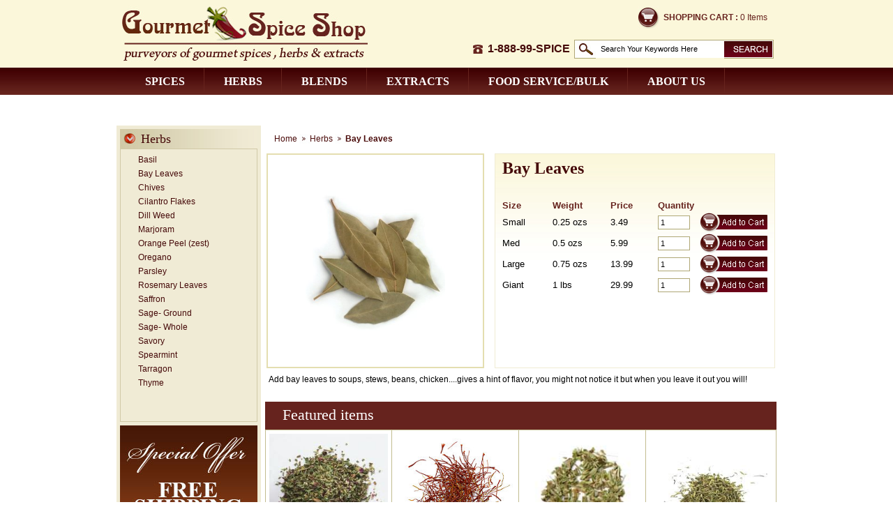

--- FILE ---
content_type: text/html
request_url: https://gourmetspiceshop.com/index.php?cat_id=8&prod_id=45
body_size: 4799
content:
<!DOCTYPE html PUBLIC "-//W3C//DTD XHTML 1.0 Transitional//EN" "http://www.w3.org/TR/xhtml1/DTD/xhtml1-transitional.dtd">
<html xmlns="http://www.w3.org/1999/xhtml">
<head>
<meta http-equiv="Content-Type" content="text/html; charset=iso-8859-1" />
<title>Spice Shop</title>
</head>
<link href="css/styles.css" rel="stylesheet" type="text/css" />
<script language="javascript" src="js/js_functions.js"></script>
<script src="js/jquery_home_slide.js"></script>
<script src="js/home_slide_main.js"></script>
<link href="css/home_slide.css" rel="stylesheet" type="text/css" />
<script language="javascript" type="text/javascript">

function quickchangevalue()
{
	if(document.getElementById('keyword').value == 'Search Your Keywords Here')
	{
		document.getElementById('keyword').value = ''
	}
}
function formvalid()
{ 
	if(document.getElementById('keyword').value == 'Search Your Keywords Here' || document.getElementById('keyword').value == '')
	{
		alert('Please insert search keyword.');
		document.getElementById('keyword').focus();
		return false;
	}
	else
	{
		document.form1.submit();
	}	
}
</script>
<body style="margin:0">
<!-- ClickTale Top part -->
<script type="text/javascript">
var WRInitTime=(new Date()).getTime();
</script>
<!-- ClickTale end of Top part -->
<table align="center" width="100%" border="0" cellpadding="0" cellspacing="0">
<tr>
  <td valign="top"><table width="946" border="0" cellspacing="0" cellpadding="0" align="center">
    <!-- Header Start -->
    <tr>
      <td valign="top"><table align="center" width="946" border="0" cellspacing="0" cellpadding="0">
          <tr>
            <td><a href="index.php"><img src="images/logo.jpg" alt="" /></a></td>
            <td><table border="0" cellspacing="0" cellpadding="0" align="right">
                <tr>
                  <td style="padding-right:13px;"><table border="0" cellspacing="0" cellpadding="0" align="right">
                      <tr>
                        <td align="right"><a href="cart.php"><img src="images/cart.jpg" border="0" align="absmiddle" /></a>&nbsp;&nbsp;</td>
                        <td class="shopping"><span><a href="cart.php">Shopping Cart :</a></span> 
						0 Items</td>
                      </tr>
                      <tr>
                      	<td height="12"></td>
                      </tr>
                    </table></td>
                </tr>
                <tr>
                  <td><form id="form1" name="form1" method="post" action="search_result.php">
                      <table border="0" cellspacing="2" cellpadding="2" align="right">
                        <tr>
                          <td style="padding-bottom:3px;"><img src="images/phone.jpg" alt="" /></td>
                          <td class="top_phone">1-888-99-SPICE</td>
                          <td><table width="100%" border="0" cellspacing="0" cellpadding="0">
                              <tr>
                                <td><img src="images/sr_left.jpg" alt="" /></td>
                                <td><input name="keyword" type="text" class="search_box" id="keyword" 	value="Search Your Keywords Here" onfocus="return quickchangevalue();" onselect="return quickchangevalue();"  /></td>
                                <td><input name="image" type="image" src="images/search.jpg" style="border:none;" onclick="javascript:return formvalid();"/></td>
                              </tr>
                            </table></td>
                        </tr>
                      </table>
                    </form></td>
                </tr>
              </table></td>
          </tr>
        </table></td>
    </tr>
    <!-- Header End -->
    <!-- Menu Start -->
<tr>
  <td class="menu" style="padding-left:13px;">

   <a href='index.php?cat_id=7'>Spices</a>   <a href='index.php?cat_id=8'>Herbs</a>   <a href='index.php?cat_id=9'>Blends</a>   <a href='index.php?cat_id=10'>Extracts</a>   <a href='index.php?cat_id=16'>Food Service/Bulk</a>   <a href='about_us.php'>About us</a>
 <a href='contact_us.php' style="background:none;">Contact us</a>	
  </td>
</tr>
<!-- Menu End -->    <!-- Body Start -->
    <tr>
      <td height="5"><img src="images/spacer.gif" alt="" /></td>
    </tr>
    <tr>
      <td class="contents_row"><table width="100%" border="0" cellspacing="0" cellpadding="0">
        <tr>
                    <td valign="top" class="left_panel"><!-- List Start -->
<!-- List Start -->
<span class="prod_list_heading">Herbs</span>
<div class="prod_list"  style="overflow-x: hidden;">
  <div><a href='index.php?cat_id=8&prod_id=44'>Basil</a></div><div><a href='index.php?cat_id=8&prod_id=45'>Bay Leaves</a></div><div><a href='index.php?cat_id=8&prod_id=59'>Chives</a></div><div><a href='index.php?cat_id=8&prod_id=61'>Cilantro Flakes</a></div><div><a href='index.php?cat_id=8&prod_id=66'>Dill Weed</a></div><div><a href='index.php?cat_id=8&prod_id=83'>Marjoram</a></div><div><a href='index.php?cat_id=8&prod_id=94'>Orange Peel (zest)</a></div><div><a href='index.php?cat_id=8&prod_id=95'>Oregano</a></div><div><a href='index.php?cat_id=8&prod_id=99'>Parsley</a></div><div><a href='index.php?cat_id=8&prod_id=112'>Rosemary Leaves</a></div><div><a href='index.php?cat_id=8&prod_id=113'>Saffron</a></div><div><a href='index.php?cat_id=8&prod_id=114'>Sage- Ground</a></div><div><a href='index.php?cat_id=8&prod_id=115'>Sage- Whole</a></div><div><a href='index.php?cat_id=8&prod_id=116'>Savory</a></div><div><a href='index.php?cat_id=8&prod_id=122'>Spearmint</a></div><div><a href='index.php?cat_id=8&prod_id=123'>Tarragon</a></div><div><a href='index.php?cat_id=8&prod_id=124'>Thyme</a></div></div>
<!-- List End -->
<div style="height:5px;"><img src="images/spacer.gif" alt="" /></div>
<div >

  
    <img src="https://gourmetspiceshop.com/banner/ship.jpg" border="0" />
  <!--<img src="images/ship.jpg" alt="" />--></div>

<!--<div class="p10"><script language="JavaScript" TYPE="text/javascript" src="https://smarticon.geotrust.com/si.js">check</script></div>--></td>
                    <td align="center" valign="top" class="contents">

<table width="100%" border="0" cellspacing="0" cellpadding="0">
  <tr>
    <td class="breadcrumb"><a href="index.php">Home</a><a href="index.php?cat_id=8">Herbs</a>Bay Leaves</td>
  </tr>
  <tr>
    <td class="welcome_text"><table width="100%" border="0" cellspacing="2" cellpadding="2" align="center">
        <tr>
          <td width="304" align="center" class="product_bord" height="300">            <img src="prod_pix/448cc_bay leaves.jpg" alt="img1" width="200" border="0" />
            </td>
          <td width="7"><img src="images/spacer.gif" alt="" /></td>
          <td valign="top"class="detail_bord"><table width="100%" border="0" cellspacing="0" cellpadding="0" class="detail" >
              <tr>
                <td colspan="5" height="55" valign="top"><span class="product_name">Bay Leaves</span></td>
              </tr>
              <tr>
                <td width="19%"><strong>Size </strong></td>
                <td width="22%"><strong>Weight</strong></td>
                <td width="18%"><strong>Price</strong></td>
                <td width="16%"><strong>Quantity</strong></td>
                <td width="25%">&nbsp;</td>
              </tr>
                            <form name="frm_product_1" method="post" action="cart.php">
                <tr>
                  <td>Small</td>
                  <td>0.25&nbsp;ozs</td>
                  <td>3.49</td>
                  <td><input type="text" name="qty" value="1" size="5"  class="qty_box"/>
                    <input type="hidden" name="prod_id" value="45" />
                    <input type="hidden" name="size" value="1" /></td>
                  <td><input type="image" name="image" src="images/addto.png" style="border:none;" /></td>
                </tr>
              </form>
                            <form name="frm_product_2" method="post" action="cart.php">
                <tr>
                  <td>Med</td>
                  <td>0.5&nbsp;ozs</td>
                  <td>5.99</td>
                  <td><input type="text" name="qty" value="1" size="5"  class="qty_box" />
                    <input type="hidden" name="prod_id" value="45" />
                    <input type="hidden" name="size" value="2" /></td>
                  <td><input type="image" name="image" src="images/addto.png" style="border:none;" /></td>
                </tr>
              </form>
                            <form name="frm_product_3" method="post" action="cart.php">
                <tr>
                  <td>Large</td>
                  <td>0.75&nbsp;ozs</td>
                  <td>13.99</td>
                  <td><input type="text" name="qty" value="1" size="5"  class="qty_box" />
                    <input type="hidden" name="prod_id" value="45" />
                    <input type="hidden" name="size" value="3" /></td>
                  <td><input type="image" name="image" src="images/addto.png" style="border:none;" /></td>
                </tr>
              </form>
                            <form name="frm_product_4" method="post" action="cart.php">
                <tr>
                  <td>Giant</td>
                  <td>1&nbsp;lbs</td>
                  <td>29.99</td>
                  <td><input type="text" name="qty" value="1" size="5"  class="qty_box" />
                    <input type="hidden" name="prod_id" value="45" />
                    <input type="hidden" name="size" value="4" /></td>
                  <td><input type="image" name="image" src="images/addto.png" style="border:none;" /></td>
                </tr>
              </form>
                          </table></td>
        </tr>
      </table></td>
  </tr>
  <tr>
    <td class="taj p5">Add bay leaves to soups, stews, beans, chicken....gives a hint of flavor, you might not notice it but when you leave it out you will!<br />
      <br /></td>
  </tr>
  <tr>
    <td class="welcome_text"></td>
  </tr>
  <tr>
    <td><table width="100%" border="0" cellspacing="0" cellpadding="0">
        				                  
		<tr>
          <td><h1>Featured items</h1></td>
        </tr>
		        <tr>          <td class="border"> <table border="0" cellspacing="0" cellpadding="0">
              <tr>
                <td valign="top" width="180"><form name="frm_prd_0" method="post" action="cart.php">
                    <input type="hidden" name="qty" value="1" size="5"  class="qty_box"/>
                    <input type="hidden" name="prod_id" value="95" />
                    <input type="hidden" name="size" value="1" /><table border="0" cellspacing="0" cellpadding="0" align="center" width="180">
                    <tr>
                      <td align="center" height="180"><a href="index.php?cat_id=8&prod_id=95" >
                                                <img width="170" height="170" src="prod_pix/f88a5_oregano.jpg" />
                                                </a></td>
                    </tr>
                    
                    <tr>
                      <td bgcolor="#f5f1e3" ><table width="100%" border="0" cellspacing="0" cellpadding="0">
                          <tr>
                            <td class="p5" height="45" valign="top"><strong><a href="index.php?cat_id=8&prod_id=95" class="product-name"> Oregano</a></strong> </td>
                          </tr>
                          <tr>
                            <td align="right"><a href="index.php?cat_id=8&prod_id=95"  class="view-details">View Details</a></td>
                          </tr>
                        </table></td>
                    </tr><tr>
                      <td><table width="100%" border="0" cellspacing="2" cellpadding="0">
                          <tr>
                            <td class="price">$3.49</td>
                            <td align="right" class="addto"><img src="images/cart_ico.jpg" alt="" align="absmiddle" />&nbsp;<a href="javascript:document.frm_prd_0.submit();">Add to cart</a></td>
                          </tr>
                        </table></td>
                    </tr>
                  </table></form></td>
				                  <td width="1" class="yline"><img src="images/spacer.gif" alt="" /></td> 				               			    <td valign="top" width="180"><form name="frm_prd_1" method="post" action="cart.php">
                    <input type="hidden" name="qty" value="1" size="5"  class="qty_box"/>
                    <input type="hidden" name="prod_id" value="113" />
                    <input type="hidden" name="size" value="1" /><table border="0" cellspacing="0" cellpadding="0" align="center" width="180">
                    <tr>
                      <td align="center" height="180"><a href="index.php?cat_id=8&prod_id=113">
                                                <img width="170" height="170" src="prod_pix/5b772_saffran.jpg" />
                                                </a></td>
                    </tr>
                    
                    <tr>
                      <td bgcolor="#f5f1e3" ><table width="100%" border="0" cellspacing="0" cellpadding="0">
                          <tr>
                            <td class="p5" height="45" valign="top"><strong><a href="index.php?cat_id=8&prod_id=113" class="product-name">Saffron</a></strong> </td>
                          </tr>
                          <tr>
                            <td align="right"><a href="index.php?cat_id=8&prod_id=113" class="view-details">View Details</a></td>
                          </tr>
                        </table></td>
                    </tr><tr>
                      <td><table width="100%" border="0" cellspacing="2" cellpadding="0">
                          <tr>
                            <td class="price">$7.99</td>
                            <td align="right" class="addto"><img src="images/cart_ico.jpg" alt="" align="absmiddle" />&nbsp;<a href="javascript:document.frm_prd_1.submit();">Add to cart</a></td>
                          </tr>
                        </table></td>
                    </tr>
                  </table></form></td>
				                 				 <td width="1" class="yline"><img src="images/spacer.gif" alt="" /></td>
												                <td valign="top" width="180"><form name="frm_prd_2" method="post" action="cart.php">
                    <input type="hidden" name="qty" value="1" size="5"  class="qty_box"/>
                    <input type="hidden" name="prod_id" value="116" />
                    <input type="hidden" name="size" value="1" /><table border="0" cellspacing="0" cellpadding="0" align="center" width="180">
                    <tr>
                      <td align="center" height="180"><a href="index.php?cat_id=8&prod_id=116">
                                                <img width="170" height="170" src="prod_pix/5c2a5_Savory.jpg" />
                                                </a></td>
                    </tr>
                    
                    <tr>
                      <td bgcolor="#f5f1e3" ><table width="100%" border="0" cellspacing="0" cellpadding="0">
                          <tr>
                            <td height="45" class="p5" valign="top"><strong><a href="index.php?cat_id=8&prod_id=116" class="product-name">Savory</a></strong> </td>
                        </tr>
                          <tr>
                            <td align="right"><a href="index.php?cat_id=8&prod_id=116" class="view-details">View Details</a></td>
                          </tr>
                        </table></td>
                    </tr>
					<tr>
                      <td><table width="100%" border="0" cellspacing="2" cellpadding="0">
                          <tr>
                            <td class="price">$3.99</td>
                            <td align="right" class="addto"><img src="images/cart_ico.jpg" alt="" align="absmiddle" />&nbsp;<a href="javascript:document.frm_prd_2.submit();">Add to cart</a></td>
                          </tr>
                        </table></td>
                    </tr>
                  </table></form></td>
				  				                  <td width="1" class="yline"><img src="images/spacer.gif" alt="" /></td>
												                <td valign="top" width="180"><form name="frm_prd_3" method="post" action="cart.php">
                    <input type="hidden" name="qty" value="1" size="5"  class="qty_box"/>
                    <input type="hidden" name="prod_id" value="124" />
                    <input type="hidden" name="size" value="1" /><table border="0" cellspacing="0" cellpadding="0" align="center" width="180">
                    <tr>
                      <td align="center" height="180"><a href="index.php?cat_id=8&prod_id=124">
                                                <img width="170" height="170" src="prod_pix/f021a_thyme.jpg" />
                                                </a></td>
                    </tr>
                    
                    <tr>
                      <td bgcolor="#f5f1e3" ><table width="100%" border="0" cellspacing="0" cellpadding="0">
                          <tr>
                            <td class="p5" height="45" valign="top"><strong><a href="index.php?cat_id=8&prod_id=124" class="product-name">Thyme</a></strong> </td>
                          </tr>
                          <tr>
                            <td align="right"><a href="index.php?cat_id=8&prod_id=124" class="view-details">View Details</a></td>
                          </tr>
                        </table></td>
                    </tr>
					<tr>
                      <td><table width="100%" border="0" cellspacing="2" cellpadding="0">
                          <tr>
                            <td class="price">$3.99</td>
                            <td align="right" class="addto"><img src="images/cart_ico.jpg" alt="" align="absmiddle" />&nbsp;<a href="javascript:document.frm_prd_3.submit();">Add to cart</a></td>
                          </tr>
                        </table></td>
                    </tr>
                  </table></form></td>              </tr>
            </table></td>
        </tr>
<tr>  <td height="30" align="center" class="shipping"><strong>Free shipping on orders over $95.<br />
$15.95 flat shipping on all other orders. </strong> </td>
</tr> 

      </table></td>
  </tr></table>


</td>
              </tr>
            </table></td>
        </tr>
		<!-- Body End -->
		<!-- Footer Start -->
 <tr>     
<td class="footerlink" ><table width="100%" border="0" cellspacing="2" cellpadding="2"class="footer">
                      <tr>
                      <td align="center" height="30">
					   <a href='index.php?cat_id=7'>Spices</a> |  <a href='index.php?cat_id=8'>Herbs</a> |  <a href='index.php?cat_id=9'>Blends</a> |  <a href='index.php?cat_id=10'>Extracts</a> |  <a href='index.php?cat_id=16'>Food Service/Bulk</a> |   <a href="about_us.php">About us</a>  |   <a href="contact_us.php">Contact us </a> </td>
            </tr>
            
             <tr><td align="center"><table width="97%" border="0" cellspacing="0" cellpadding="0">
               <tr>
                
                 <td><table border="0"  cellpadding="0" cellspacing="0">
                   <tr>
                     <td height="50"><img src="images/btn_xpressCheckout.gif" alt="" /></td>
                     <td><img src="images/checkout.gif" alt="" /></td>
                     <td><!--<div class="p5">
                       <a href="https://smarticon.geotrust.com/smarticonprofile?Referer=http://gourmetspiceshop.com"><img src="images/geo.jpg" alt="" border="0" /></a></div>-->
            <script language="JavaScript" type="text/javascript" src="https://smarticon.geotrust.com/si.js">check</script>
					  
                     </td><td><script type='text/javascript' src='https://www.pciapply.com/siteseal/siteseal.js?code=69,2436565F0F22985A0F145AE2A21E7EF3337DA9B7'></script></td> 
                   </tr>
                 </table></td><td align="right" nowrap="nowrap" class="tsm">Copyright &copy; 2026 Gourmet Spice Shop . All Rights Reserved.<br />

Ecommerce sites by <a href="http://www.qualdev.com/"><strong>Qualdev</strong></a></td>
               </tr>
             </table>
             </td>
             </tr>
                      
                     

           
</table>
</td></tr></table></td></tr></table>

<!-- Google Code for Retarget Remarketing List -->
<script type="text/javascript"  language="javascript">
//<![CDATA[
var google_conversion_id = 1026590007;
var google_conversion_language = "en";
var google_conversion_format = "3";
var google_conversion_color = "666666";
var google_conversion_label = "I8idCKni9wEQt4rC6QM";
var google_conversion_value = 0;
//]]>
</script>
<script type="text/javascript" src="http://www.googleadservices.com/pagead/conversion.js">
</script>
<noscript>
<div style="display:inline;">
<img height="1" width="1" style="border-style:none;" alt="" src="http://www.googleadservices.com/pagead/conversion/1026590007/?label=I8idCKni9wEQt4rC6QM&amp;guid=ON&amp;script=0"/>
</div>
</noscript>

<script type="text/javascript">

  var _gaq = _gaq || [];
  _gaq.push(['_setAccount', 'UA-21478819-1']);
  _gaq.push(['_trackPageview']);

  (function() {
    var ga = document.createElement('script'); ga.type = 'text/javascript'; ga.async = true;
    ga.src = ('https:' == document.location.protocol ? 'https://ssl' : 'http://www') + '.google-analytics.com/ga.js';
    var s = document.getElementsByTagName('script')[0]; s.parentNode.insertBefore(ga, s);
  })();

</script>

<!-- ClickTale Bottom part -->


<!--<div id="ClickTaleDiv" style="display: none;"></div>
<script type='text/javascript'>
document.write(unescape("%3Cscript%20src='"+
 (document.location.protocol=='https:'?
  'https://clicktale.pantherssl.com/':
  'http://s.clicktale.net/')+
 "WRb6.js'%20type='text/javascript'%3E%3C/script%3E"));
</script>
<script type="text/javascript">
var ClickTaleSSL=1;
if(typeof ClickTale=='function') ClickTale(11430,1,"www03");
</script>-->


<!-- ClickTale end of Bottom part -->
</body>
</html>


--- FILE ---
content_type: text/css
request_url: https://gourmetspiceshop.com/css/styles.css
body_size: 7090
content:
/* CSS Document */
html, body {height:100%;}
body{margin:0px 0px 0px 0px;background:url(../images/bg.jpg) repeat-x; padding:0px 0px 0px 0px; }
img{border:0px;}
table {font-size:12px; color:#000000; font-family:Arial, Tahoma, Helvetica, Verdana; text-align:left; line-height:18px;}
input{ font-size:11px; border:1px solid #CCCCCC; padding:0px;}
select, textarea{ font-size:11px; border:1px solid #CCCCCC; height:20px;}
form {margin:0px; padding:0px;}
a:focus{ border:none; outline:none;}

.p5{ padding:5px;}
.p10{ padding:10px;}
.taj{ text-align:justify;}
.tsm{ font-size:11px;}
.price{ color:#66231e; font-size:16px; font-weight:bold;}
.price1{ color:#FF0000; font-size:13px; font-weight:bold;}
.addto a{ font-weight:bold; text-decoration:none; color:#000000; padding-right:7px;}
a.product-name{ text-decoration:none; color:#000000;}
a.view-details{ color:#66231e; text-decoration:none; padding-right:7px; font-weight:bold;}
a.remove{ text-decoration:none; color:#66231e; font-size:11px; font-weight:bold;}


h1{ margin:0px; padding:0px; background:#66231e; color:#ffffff; font-family:Times New Roman; font-weight:normal; font-size:22px; height:30px; padding:10px 0px 0px 25px;}
h2{ margin:0px; background:url(../images/page_hd.jpg) repeat-x; color:#6b031a; font-family:Times New Roman; font-weight:normal; font-size:20px; height:28px; padding:10px 0px 0px 20px;}



.btn{color: #fbf7db; background:url(../images/btn_bg.jpg) repeat-x; padding:6px; border:none; cursor:pointer; text-transform:capitalize;}
.shopping{color:#67231e;}
.shopping span a{ text-transform:uppercase; font-weight:bold; color:#67231e;text-decoration:none;}
.menu{ background:url(../images/nav_bg.jpg) repeat-x; text-align: center; font-family:Times New Roman, Times, serif; font-size:16px; font-weight:bold; color:#ffffff; height:39px;}
.menu a{font-family:Times New Roman, Times, serif; font-size:16px; font-weight:bold; color:#ffffff; text-decoration: none; text-transform:uppercase; padding:0px 28px 0px 28px;display:block; background:url(../images/nav_devider.jpg) no-repeat right top; float:left; line-height:39px;}
.menu a:hover{ color:#D2CAA6;}


.footer{background-color:#e4deb0;padding:0px; font-family: Arial, Helvetica, sans-serif; font-weight: normal; font-size: 12px; color:#66231e; border-top:solid 5px #ffffff;}
.footerlink a{color: #450909; text-decoration:none; text-transform:uppercase; color:#66231e; padding:0px 7px 0px 7px;}
.footerlink a:hover{text-decoration:underline;}

.left_panel
{width:197px; background:#f0ebd5; padding:5px; border-right:solid 6px #ffffff;}

.left_panel span{font-family:Times New Roman, Times, serif; font-size: 18px; color: #450909; background:url(../images/left_hd.jpg) no-repeat; height:28px; line-height:28px; display:block; width:167px;  padding-left:30px;}

.contents
{ font-family: Arial, Helvetica, sans-serif; font-size: 13px; font-weight: normal; color: #450909; text-align:justify; padding:0px 0px 0px 0px;}

.contents_row{padding:0px 0px 0px 0px;}

.search_box
{background:url(../images/sr_mid.jpg) repeat-x;
	width: 170px;
	padding:7px;
	background-color: #fbf7db;
	border:none;
}

.page_heading{
	font-family:times New Roman;
	font-size: 22px;
	text-decoration:none;	
	font-weight: bold;
	color: #450909;
	display:block;
	background:#d2caa6;
	padding:10px;

}

.cat_list{
	font-family: Arial;
	font-size: 14px;
	font-weight: normal;
	color: #450909;
	margin-top: 10px;
	margin-bottom: 10px;
}
.cat_list a{
	text-decoration:none;
	color: #450909;
	line-height: 20px;
}

.cat_list a:hover{
	text-decoration:underline;
	color: #000000;
}
.prod_list{
	height:380px;
	overflow:scroll;
	font-family: Arial;
	font-size: 12px;
	font-weight: normal;
	color: #450909;
	margin: 0px 0px 0px 0px;
	line-height:18px;
	border:solid 1px #d1c9a7;
	width:165px;
	padding:5px 5px 5px 25px; 
}
.prod_list a{
	text-decoration:none;
	color: #450909;
	line-height: 20px;
}

.prod_list a:hover{
	text-decoration:underline;
	color: #000000;
}

.prod_list ul
{
	list-style: none;
	padding: 5px;
	margin: 0px;
}

.prod_list ul li
{
	margin-left: 10px;
}

.prod_list ul li.cuisine_heading
{
	font-family:Arial, Helvetica, sans-serif;
	font-weight:bold;
	font-size: 14px;
	font-weight: bold;
	color: #450909;	
	margin-left: 0px;
}

.top_phone
{
	color: #450909;
	font-family:arial;
	font-size: 16px;
font-weight:bold;
text-transform:uppercase;
}
.breadcrumb{color:#4a0b0a;  padding:5px; height:28px; font-weight:bold; padding-left:13px;}
.breadcrumb a{color:#4a0b0a; font-weight:normal; text-decoration:none; background:url(../images/bread_arrow.jpg) no-repeat right; padding:0px 18px 0px 0px; } 
.breadcrumb a:visited, .breadcrumb a:active{color:#510811; text-decoration:none; font-weight:normal;}
.breadcrumb a:hover{text-decoration:none;}

.product_bord{ border:solid 2px #e4deb0;}
.detail_bord{ border:solid 1px #f0ecd3; padding:10px; background:url(../images/detail_bg.jpg) repeat-x;}
.product_name{ color:#450909; font-size:24px; font-family:Times New Roman, Times, serif; font-weight:bold; line-height:20px;}
.detail{ font-size:13px;}
.detail strong{ font-size:13px; color:#66231e;  font-weight:bold;}
.qty_box{ border:solid 1px #afa775; padding:3px;}
.border{ border:solid 1px #c2bc90;}
.border1{ border:solid 1px #eee9d1;}
.xline{ border-top:solid 1px #c2bc90;}
.xline1{ border-top:solid 1px #eee9d1;}
.yline{ border-left:solid 1px #c2bc90;}

.allborder tbody.table_hd td{ color:#ffffff; font-weight:bold; font-size:12px; background:url(../images/header_bg.jpg) repeat-x;}
.lightbg{ background-color:#F7F2E1;}
.lightbg1{ background-color:#ffffff;}
.allborder{ background-color:#e7e1c6;}
.allborder td{ background-color:#ffffff; padding:5px;}
.input{ border:solid 1px #afa775; padding:4px; width:150px;}
.input1{ border:solid 1px #e6e0c7; padding:2px; width:150px;}
.shipping{ color:#450909; font-weight:bold;}


/*New styel define :: Start :: 19-07-20111*/

.textalpha{color:#66231E;text-transform:uppercase;text-decoration:none;padding:2px;font-size:15px; font-family:"Times New Roman", Times, serif}
.textalpha a{color:#4B0B0B;text-decoration:none;background:#EFE9D3;padding:3px 7px;font-weight:bold; font-size:11px; font-family:Arial, Helvetica, sans-serif; margin:1px;}
.textalpha a:hover{color:#ffffff;text-decoration:none;background:#4B0B0B;}
.textalpha .sel:link, .textalpha .sel:visited, .textalpha .sel:active, .textalpha .sel:hover{color:#ffffff;text-decoration:none;background:#3096e0;}

.pagination{padding:0px;}
.pagination ul{margin:0;padding:0; text-align: right; /*Set to "right" to right align pagination interface*/}
.pagination li{list-style-type:none; display:inline; padding-bottom:1px;}
.pagination a, .pagination a:visited{padding:1px 5px; text-decoration:none; color:#66231e; margin:1px;}
.pagination a:hover,.pagination a:active{ color: #ffffff; background-color:#66231e; }

.pagination a.currentpage{background-color:#66231E; color:#FFF !important;font-weight:bold; cursor:default;}
.pagination a.disablelink, .pagination a.disablelink:hover{background-color:white; cursor:default; color:#66231e; border-color: #66231e; font-weight:bold;!important;}
.pagination a.prevnext{font-weight:bold;}

/*New styel define :: End :: 19-07-20111*/


--- FILE ---
content_type: text/css
request_url: https://gourmetspiceshop.com/css/home_slide.css
body_size: 1361
content:
#contentPad{
	padding: 0px;
	width:945px;
	height:284px;
	text-align:right;
	border:0px solid red;
}
#homeImages{
	position: relative;
	z-index: 2;
	list-style-type: none;
	padding: 0 ;
	margin: 0;
	overflow: hidden;
	width:945px;
	height:284px;
}

#homeImages li{
	position: absolute;
	left: 0;
	top: 0;
	width:945px;
	height:284px;
	background-repeat: no-repeat;
}

#homeImages li img{
	display: block;
}

#homeImagesSwitch{
	width: 162px;
	height:22px;
	position: absolute;
	/*left: 855px;
	top: 440px;*/
	z-index: 22;
	list-style-type: none;
	margin-left:800px;
	margin-top:253px;
	border:0px solid red;
}

#homeImagesSwitch ul{
	float:right;
}
#homeImagesSwitch li{
	background-color: #993300;
	color: #FFFFFF;
    float: left;
	margin: 0 5px 0 0;
	width: 13px;
    text-align: center;
	cursor: pointer;
	font: 11px Arial;
	height:15px;
	line-height:14px;
	padding-left:2px;
	padding-left:0px \9;
	width: 15px \9;
	
}

#homeImagesSwitch li.active{
	background-color: #450304;
	color: #FFFFFF;
}


#homeImageSP{
	width: 30px;
	height:22px;
	position: absolute;
	z-index: 20;
	list-style-type: none;
	margin-left:693px;
	margin-top:255px;
	border:0px solid blue;
}

#homeImageSP ul{
	float:right;
}
#homeImageSP li{
	background-color: #CCCCCC;
	color: #000000;

	float: left;
	margin: 0 5px 0 0;
	width: 22px;
	
	text-align: center;
	cursor: pointer;
	font: bold 13px Arial;

	
}

#homeImageSP li.active{
	background-color: #666666;
	color: #FFFFFF;

}


--- FILE ---
content_type: text/javascript
request_url: https://gourmetspiceshop.com/js/home_slide_main.js
body_size: 2510
content:
// Configuration. All times are in milliseconds.

var DOWBannerDelay = 6000; 
var DOWBannerTransitionSpeed = 1500;

// End configuration.
//////////////////////////////////////////////////////////////////////////////

function changeTopBanner(userNumber)
{		
	if ( typeof changeTopBanner.stop == 'undefined' ) 
		changeTopBanner.stop = false;
	
	if(!userNumber && changeTopBanner.stop)
		return;
		
	if ( typeof changeTopBanner.items == 'undefined' ) 
		changeTopBanner.items = $h('#homeImages li');
		
	if(changeTopBanner.items.length < 2)
		return;
	
	if ( typeof changeTopBanner.currentIndex == 'undefined' ) 
		changeTopBanner.currentIndex = 0;
		
	if ( typeof changeTopBanner.nextIndex == 'undefined' ) 
		changeTopBanner.nextIndex = 1;
	
	
	if (userNumber)	
	{
		userNumber = parseInt(userNumber) - 1;
		//changeTopBanner.stop = false;
		changeTopBanner.stop = true;
		$h('#homePlay').css('display', '');
		$h('#homeStop').css('display', 'none');
		
		
		
		if(userNumber == changeTopBanner.currentIndex)
			return;
		else
			changeTopBanner.nextIndex = userNumber;
			
	}
	else
	{
		$h('#homeImagesSwitch li')
			.eq(changeTopBanner.nextIndex)
			.addClass('active')
			.siblings().removeClass('active');		
	}
		
	changeTopBanner.items.eq(changeTopBanner.nextIndex).css('z-index', '5').animate({
		opacity: '1'
	}, DOWBannerTransitionSpeed,  function(){
		changeTopBanner.items.eq(changeTopBanner.currentIndex)
			.css('opacity', '0')
			.css('z-index', '1');
			
		changeTopBanner.items.eq(changeTopBanner.nextIndex).css('z-index', '5');
		
		changeTopBanner.currentIndex = changeTopBanner.nextIndex;
		
		if(++changeTopBanner.nextIndex >= changeTopBanner.items.length)
			changeTopBanner.nextIndex = 0;	
		
		if (!changeTopBanner.stop)	
		{		
			setTimeout("changeTopBanner()", DOWBannerDelay);
		}
	});
}

function PlayStopBanner(id)
{
	if (id=="homePlay")	
	{
		changeTopBanner.stop = false;
		$h('#homePlay').css('display', 'none');
		$h('#homeStop').css('display', '');
		
		setTimeout("changeTopBanner()", DOWBannerDelay);
	}
	else if (id=="homeStop")	
	{
		changeTopBanner.stop = true;
		$h('#homePlay').css('display', '');
		$h('#homeStop').css('display', 'none');
	}
}


jQuery.noConflict();
window.$h = jQuery;
$h(document).ready(function(){ 
	// Intializing top banner
	$h('#homeImagesSwitch li').click(function(){
		$h(this).siblings().removeClass('active');
		$h(this).addClass('active');
		changeTopBanner($h(this).attr('id'));
	});
	
	$h('#homeImageSP li').click(function(){
		PlayStopBanner($h(this).attr('id'));
	});
	
	setTimeout("changeTopBanner()", DOWBannerDelay);
});


--- FILE ---
content_type: text/javascript
request_url: https://gourmetspiceshop.com/js/js_functions.js
body_size: 12937
content:
// JavaScript Document
function generateCC(){
	var cc_number = new Array(16);
	var cc_len = 16;
	var start = 0;
	var rand_number = Math.random();
	switch(document.DoDirectPaymentForm.creditCardType.value){
		case "Visa":
			cc_number[start++] = 4;
			break;
		case "Discover":
			cc_number[start++] = 6;
			cc_number[start++] = 0;
			cc_number[start++] = 1;
			cc_number[start++] = 1;
			break;
		case "MasterCard":
			cc_number[start++] = 5;
			cc_number[start++] = Math.floor(Math.random() * 5) + 1;
			break;
		case "Amex":
			cc_number[start++] = 3;
			cc_number[start++] = Math.round(Math.random()) ? 7 : 4 ;
			cc_len = 15;
			break;
        }
        for (var i = start; i < (cc_len - 1); i++) {
			cc_number[i] = Math.floor(Math.random() * 10);
        }
		var sum = 0;
		for (var j = 0; j < (cc_len - 1); j++) {
			var digit = cc_number[j];
			if ((j & 1) == (cc_len & 1)) digit *= 2;
			if (digit > 9) digit -= 9;
			sum += digit;
		}
		var check_digit = new Array(0, 9, 8, 7, 6, 5, 4, 3, 2, 1);
		cc_number[cc_len - 1] = check_digit[sum % 10];
		document.DoDirectPaymentForm.creditCardNumber.value = "";
		for (var k = 0; k < cc_len; k++) {
			document.DoDirectPaymentForm.creditCardNumber.value += cc_number[k];
		}
	}
function show_box(box_id)
{
	// HIDE ALL BOXES
	document.getElementById("box_1").style.display="none";
	document.getElementById("box_2").style.display="none";
	document.getElementById("box_3").style.display="none";
	document.getElementById("box_4").style.display="none";
	
	// SHOW SELECTED BOX
	var selected_box="box_"+box_id;
	document.getElementById(selected_box).style.display="block";
}

function validate_payment()
{
	msg="Please correct the following:\n\n";
	msg_count=0;
	
	if(document.getElementById("firstName").value=="")
	{
		msg=msg+"Please enter First Name.\n";	
		msg_count=1;
	}
	if(document.getElementById("lastName").value=="")
	{
		msg=msg+"Please enter Last Name.\n";	
		msg_count=1;
	}
	if(document.getElementById("creditCardNumber").value=="")
	{
		msg=msg+"Please enter Credit Card Number.\n";	
		msg_count=1;
	}	

	if(document.getElementById("cvv2Number").value=="")
	{
		msg=msg+"Please enter CVV Code.\n";	
		msg_count=1;
	}
	
	if(msg_count==1)
	{
		alert(msg);
		return false;
	}

	//New code for set validation for credit card :: Start :: 02-06-2011////////////////
	if(Check_Paypal_Cc())
	{
		var subfrm = 'document.frm_orderpay.submit();'
		eval(subfrm);
		return true;
	}
	else
	{
		return false
	} 	
	//New code for set validation for credit card :: End :: 02-06-2011////////////////

}
///////////////////////////////////////////////////////////////////////////////////////////////////
////New functions code for card validation :: Start :: 03-06-2011///////////////////////////////// 
function Check_Paypal_Cc()
{
	var frmobj = document.frm_orderpay; 

	document.getElementById("CCExp").value = frmobj.expDateMonth.value+"/"+frmobj.expDateYear.value;
	//alert(frmobj.CCExp.value);return false;
	if(validCCForm(frmobj.creditCardType,frmobj.creditCardNumber,frmobj.CCExp)) 
	{
		return true;
	} 
	else 
	{
		return false;	
	}
}

function validCCForm(ccTypeField,ccNumField,ccExp)
{
	if(ccTypeField.value == "")
	{
		alert("Please Select the Credit Card Type");
		ccTypeField.focus();
		result = false;
	}
	else
	{	
 		var result = isValidCreditCardNumber(ccNumField,ccTypeField.value,"Credit Card Number",true) && isValidExpDate(ccExp,"Expiration Date",true);
	}
	return result;
}

function isValidCreditCardNumber(formField,ccType,fieldLabel,required)
{	
	var result = true;
 	var ccNum = formField.value;

	if (required && !validRequired(formField,fieldLabel))
		result = false;
 

  	if (result && (formField.value.length>0))
 	{ 
 		if (!allDigits(ccNum))
 		{
 			alert('Please enter only numbers (no dashes or spaces) for the "' + fieldLabel +'" field.');
			formField.focus();
			result = false;
		}	

		if (result)
 		{  			
 			if (!LuhnCheck(ccNum) || !validateCCNum(ccType,ccNum))
 			{
 				alert('Please enter a valid card number for the "' + fieldLabel +'" field.');
				formField.focus();
				result = false;
			}	
		} 
	} 
	return result;
}

function LuhnCheck(str) 
{
  var result = true;

  var sum = 0; 
  var mul = 1; 
  var strLen = str.length;
  
  for (i = 0; i < strLen; i++) 
  {
    var digit = str.substring(strLen-i-1,strLen-i);
    var tproduct = parseInt(digit ,10)*mul;
    
	if (tproduct >= 10)
      sum += (tproduct % 10) + 1;
    else
      sum += tproduct;
    
	if (mul == 1)
      mul++;
    else
      mul--;
  }
  if ((sum % 10) != 0)
    result = false;
    
  return result;
}

function validateCCNum(cardType,cardNum)
{
	var result = false;
	cardType = cardType.toUpperCase();

	var cardLen = cardNum.length;
	var firstdig = cardNum.substring(0,1);
	var seconddig = cardNum.substring(1,2);
	var first4digs = cardNum.substring(0,4);
	
	switch (cardType)
	{
		case "VISA":
			result = ((cardLen == 16) || (cardLen == 13)) && (firstdig == "4");
			break;
		case "AMERICANEXPRESS":
			var validNums = "47";
			result = (cardLen == 15) && (firstdig == "3") && (validNums.indexOf(seconddig)>=0);
			break;
		case "MASTERCARD":
			var validNums = "12345";
			result = (cardLen == 16) && (firstdig == "5") && (validNums.indexOf(seconddig)>=0);
			break;
		case "DISCOVER":
			result = (cardLen == 16) && (first4digs == "6011");
			break;
		case "DINERS":
			var validNums = "068";
			result = (cardLen == 14) && (firstdig == "3") && (validNums.indexOf(seconddig)>=0);
			break;
	}

	return result;
}

function validRequired(formField,fieldLabel)
{
	var result = true;
	
	if (formField.value == "")
	{
		alert( "Please enter a value for the " + fieldLabel +" field");
		formField.focus();
		result = false;
		return result;
	}
	return result;
}

function allDigits(str)
{
	return inValidCharSet(str,"0123456789");
}
function inValidCharSet(str,charset)
{
	var result = true;
	for (var i=0;i<str.length;i++)
	if (charset.indexOf(str.substr(i,1))<0)
	{
		result = false;
		break;
	}
	return result;
}
////New functions code for card validation :: Start :: 03-06-2011/////////////////////////////////
/////////////////////////////////////////////////////////////////////////////////////////////////////////

function validate_user_info()
{
	msg="Please correct the following:\n\n";
	msg_count=0;
	if(document.getElementById("billfull_name").value==""){
		msg=msg+"Please enter Billing Name.\n";	
		msg_count=1;
	}
	if(document.getElementById("bill_email").value==""){
		msg=msg+"Please enter Billing Email.\n";	
		msg_count=1;
	}else if (echeck(document.getElementById("bill_email").value)==false){
		msg=msg+"Please enter Valid Email.\n";	
		msg_count=1;
	}
	if(document.getElementById("bill_add").value==""){
		msg=msg+"Please enter Billing Address.\n";	
		msg_count=1;
	}
	if(document.getElementById("bill_city").value==""){
		msg=msg+"Please enter Billing City.\n";	
		msg_count=1;
	}
	if(document.getElementById("bill_country").value==""){
		msg=msg+"Please enter Billing Country.\n";	
		msg_count=1;
	}
	if(document.getElementById("bill_state").value==""){
		msg=msg+"Please enter Billing State.\n";	
		msg_count=1;
	}
	if(document.getElementById("bill_country").value!="US"){
		if(document.getElementById("bill_othstate").value==""){
			msg=msg+"Please enter Billing State.\n";	
			msg_count=1;
		}
	}


	if(document.getElementById("bill_zip").value==""){
		msg=msg+"Please enter Billing Zip.\n";	
		msg_count=1;
	}
	/*if(document.getElementById("ship_country").value=="-1"){
		msg=msg+"Please Select Country.\n";	
		msg_count=1;
	}*/

	//New Add code for validation for shipping :: Start :: 02-06-2011////////
	if(document.getElementById('chk_sameasbill').checked == false)
	{
		if(document.getElementById("full_name").value==""){
			msg=msg+"Please enter Shipping Name.\n";	
			msg_count=1;
		}
		if(document.getElementById("email").value==""){
			msg=msg+"Please enter Shipping Email.\n";	
			msg_count=1;
		}else if (echeck(document.getElementById("email").value)==false){
			msg=msg+"Please enter Valid Email.\n";	
			msg_count=1;
		}
		if(document.getElementById("ship_add").value==""){
			msg=msg+"Please enter Shipping Address.\n";	
			msg_count=1;
		}
		if(document.getElementById("ship_city").value==""){
			msg=msg+"Please enter Shipping City.\n";	
			msg_count=1;
		}
		if(document.getElementById("ship_country").value==""){
			msg=msg+"Please enter Shipping Country.\n";	
			msg_count=1;
		}
		if(document.getElementById("ship_state").value==""){
			msg=msg+"Please enter Shipping State.\n";	
			msg_count=1;
		}
		if(document.getElementById("ship_country").value!="US"){
			if(document.getElementById("ship_othstate").value==""){
				msg=msg+"Please enter Shipping State.\n";	
				msg_count=1;
			}
		}	
		if(document.getElementById("ship_zip").value==""){
			msg=msg+"Please enter Shipping Zip.\n";	
			msg_count=1;
		}		
	}
	//New Add code for validation for shipping :: End :: 02-06-2011////////
	//Added mail point 'Web Issue' on 08-11-2021 start
  if(document.getElementById("type-characters").value==""){
		msg=msg+"Please enter Captcha.\n";	
		msg_count=1;
	}
	//Added mail point 'Web Issue' on 08-11-2021 End
	if(msg_count==1){
		alert(msg);
		return false;
	}

}

function echeck(str) {
	var at="@"
	var dot="."
	var lat=str.indexOf(at)
	var lstr=str.length
	var ldot=str.indexOf(dot)
	if (str.indexOf(at)==-1){
		//alert("Invalid E-mail ID")
		return false
	}
	if (str.indexOf(at)==-1 || str.indexOf(at)==0 || str.indexOf(at)==lstr){
		//alert("Invalid E-mail ID")
		return false
	}
	if (str.indexOf(dot)==-1 || str.indexOf(dot)==0 || str.indexOf(dot)==lstr){
		//alert("Invalid E-mail ID")
		return false
	}
	if (str.indexOf(at,(lat+1))!=-1){
		//alert("Invalid E-mail ID")
		return false
	}
	if (str.substring(lat-1,lat)==dot || str.substring(lat+1,lat+2)==dot){
		//alert("Invalid E-mail ID")
		return false
	}
	if (str.indexOf(dot,(lat+2))==-1){
		//alert("Invalid E-mail ID")
		return false
	}
	if (str.indexOf(" ")!=-1){
		//alert("Invalid E-mail ID")
		return false
	}
	return true					
}

///New function code :: Start :: 02-06-2011///////////////////////////////

function shippingaddress()
{
	if(document.getElementById('chk_sameasbill').checked ==true)
	{
		document.getElementById('ship_option_id').style.display = "none";
	}
	else
	{
		document.getElementById('ship_option_id').style.display = "block";
	}

}


function shohidebillstate()
{
	if(document.getElementById('bill_country').value == 'US')
	{
		document.getElementById('bill_state').disabled = "";
		document.getElementById('bill_othstate').readOnly  = true;
	}
	else
	{
		document.getElementById('bill_state').disabled = "disabled";
		document.getElementById('bill_othstate').readOnly  = false;
		document.getElementById('bill_othstate').value  = '';
	}
}

function shohideshippstate()
{
	if(document.getElementById('ship_country').value == 'US')
	{
		document.getElementById('ship_state').disabled = "";
		document.getElementById('ship_othstate').readOnly  = true;
	}
	else
	{
		document.getElementById('ship_state').disabled = "disabled";
		document.getElementById('ship_othstate').readOnly  = false;
		document.getElementById('ship_othstate').value  = '';
	}
}

function couponvalid()
{
	if(document.frm_coupon.txt_coupon.value =='')
	{
		alert( "Please enter coupon code");	
		document.frm_coupon.txt_coupon.focus();
		return false;
	}	
}

///New function code :: End :: 02-06-2011////////////////////////////////

function validatecontact()
{
	var name = document.getElementById("name").value;
	var phone = document.getElementById("phone").value;
	var email = document.getElementById("email").value;
	var msg_body = document.getElementById("msg_body").value;
	var captcha = document.getElementById("captcha").value;
	
	var flag = 0;
	
	if(name == '')
	{
		alert("Please enter name");
		document.getElementById("name").focus();
		flag = 1;
		return false;
	}
	
	if(phone == '')
	{
		alert("Please enter phone number");
		document.getElementById("phone").focus();
		flag = 1;
		return false;
	}
	
	if(email.replace(/^\s+|\s+$/g,"")=="") 
	{   

		alert("Please enter your email address.");
		document.getElementById("email").focus();
		return false;
	}
	else
	{
		var str = email;
		var filter=/^([\w-]+(?:\.[\w-]+)*)@((?:[\w-]+\.)*\w[\w-]{0,66})\.([a-z]{2,6}(?:\.[a-z]{2})?)$/i
		if (filter.test(str))
		{
			sliptarr = str.split("@");
			var emailRegEx1 = /[a-zA-Z]+/;
			if(sliptarr[0].match(emailRegEx1))
			{
			}
			else
			{
				alert("Please enter valid email address.")
				document.getElementById("email").focus();
				return false;
			}
		}
		else
		{
			alert("Please enter valid email address.")
			document.getElementById("email").focus();
			return false;
		}
	}
	
	if(msg_body == '')
	{
		alert("Please enter message");
		document.getElementById("msg_body").focus();
		flag = 1;
		return false;
	}
	if(captcha == '')
	{
		alert("Please enter captcha");
		document.getElementById("captcha").focus();
		flag = 1;
		return false;
	}
	
	if(flag == 0)
	{
		document.forms["frmcontactus"].submit();
	}
}
